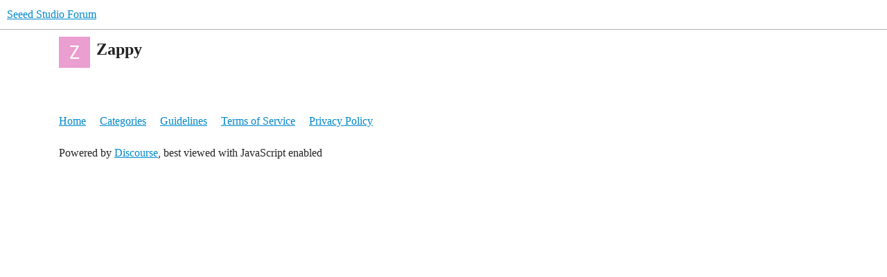

--- FILE ---
content_type: text/html; charset=utf-8
request_url: https://forum.seeedstudio.com/u/Zappy
body_size: 2279
content:
<!DOCTYPE html>
<html lang="en">
  <head>
    <meta charset="utf-8">
    <title>  Profile - Zappy - Seeed Studio Forum
</title>
    <meta name="description" content="A new way to communicate with Seeed">
    <meta name="generator" content="Discourse 2025.12.0-latest - https://github.com/discourse/discourse version a76a4430c79be28afae425edc7dba6e916c7099f">
<link rel="icon" type="image/png" href="https://forum.seeedstudio.com/uploads/default/optimized/2X/e/e1552bec6b55cb9989c1791acd45ca64aa24cd92_2_32x32.png">
<link rel="apple-touch-icon" type="image/png" href="https://forum.seeedstudio.com/uploads/default/optimized/2X/9/9880b308fa204da1a5d297bc0bbc0058bf157598_2_180x180.png">
<meta name="theme-color" media="all" content="#fff">

<meta name="color-scheme" content="light">

<meta name="viewport" content="width=device-width, initial-scale=1.0, minimum-scale=1.0, viewport-fit=cover">
<link rel="canonical" href="https://forum.seeedstudio.com/u/Zappy" />

<link rel="search" type="application/opensearchdescription+xml" href="https://forum.seeedstudio.com/opensearch.xml" title="Seeed Studio Forum Search">

    
    <link href="/stylesheets/color_definitions_light-default_-1_2_d8f3468e1d3117619b91f6020d20865c8801c359.css?__ws=forum.seeedstudio.com" media="all" rel="stylesheet" class="light-scheme"/>

<link href="/stylesheets/common_7c6b4a47dd63a13a0c833672968d6e489ecde3e5.css?__ws=forum.seeedstudio.com" media="all" rel="stylesheet" data-target="common"  />

  <link href="/stylesheets/mobile_7c6b4a47dd63a13a0c833672968d6e489ecde3e5.css?__ws=forum.seeedstudio.com" media="(max-width: 39.99999rem)" rel="stylesheet" data-target="mobile"  />
  <link href="/stylesheets/desktop_7c6b4a47dd63a13a0c833672968d6e489ecde3e5.css?__ws=forum.seeedstudio.com" media="(min-width: 40rem)" rel="stylesheet" data-target="desktop"  />



    <link href="/stylesheets/chat_7c6b4a47dd63a13a0c833672968d6e489ecde3e5.css?__ws=forum.seeedstudio.com" media="all" rel="stylesheet" data-target="chat"  />
    <link href="/stylesheets/checklist_7c6b4a47dd63a13a0c833672968d6e489ecde3e5.css?__ws=forum.seeedstudio.com" media="all" rel="stylesheet" data-target="checklist"  />
    <link href="/stylesheets/discourse-assign_7c6b4a47dd63a13a0c833672968d6e489ecde3e5.css?__ws=forum.seeedstudio.com" media="all" rel="stylesheet" data-target="discourse-assign"  />
    <link href="/stylesheets/discourse-details_7c6b4a47dd63a13a0c833672968d6e489ecde3e5.css?__ws=forum.seeedstudio.com" media="all" rel="stylesheet" data-target="discourse-details"  />
    <link href="/stylesheets/discourse-lazy-videos_7c6b4a47dd63a13a0c833672968d6e489ecde3e5.css?__ws=forum.seeedstudio.com" media="all" rel="stylesheet" data-target="discourse-lazy-videos"  />
    <link href="/stylesheets/discourse-local-dates_7c6b4a47dd63a13a0c833672968d6e489ecde3e5.css?__ws=forum.seeedstudio.com" media="all" rel="stylesheet" data-target="discourse-local-dates"  />
    <link href="/stylesheets/discourse-narrative-bot_7c6b4a47dd63a13a0c833672968d6e489ecde3e5.css?__ws=forum.seeedstudio.com" media="all" rel="stylesheet" data-target="discourse-narrative-bot"  />
    <link href="/stylesheets/discourse-presence_7c6b4a47dd63a13a0c833672968d6e489ecde3e5.css?__ws=forum.seeedstudio.com" media="all" rel="stylesheet" data-target="discourse-presence"  />
    <link href="/stylesheets/discourse-solved_7c6b4a47dd63a13a0c833672968d6e489ecde3e5.css?__ws=forum.seeedstudio.com" media="all" rel="stylesheet" data-target="discourse-solved"  />
    <link href="/stylesheets/discourse-templates_7c6b4a47dd63a13a0c833672968d6e489ecde3e5.css?__ws=forum.seeedstudio.com" media="all" rel="stylesheet" data-target="discourse-templates"  />
    <link href="/stylesheets/discourse-topic-voting_7c6b4a47dd63a13a0c833672968d6e489ecde3e5.css?__ws=forum.seeedstudio.com" media="all" rel="stylesheet" data-target="discourse-topic-voting"  />
    <link href="/stylesheets/docker_manager_7c6b4a47dd63a13a0c833672968d6e489ecde3e5.css?__ws=forum.seeedstudio.com" media="all" rel="stylesheet" data-target="docker_manager"  />
    <link href="/stylesheets/footnote_7c6b4a47dd63a13a0c833672968d6e489ecde3e5.css?__ws=forum.seeedstudio.com" media="all" rel="stylesheet" data-target="footnote"  />
    <link href="/stylesheets/poll_7c6b4a47dd63a13a0c833672968d6e489ecde3e5.css?__ws=forum.seeedstudio.com" media="all" rel="stylesheet" data-target="poll"  />
    <link href="/stylesheets/spoiler-alert_7c6b4a47dd63a13a0c833672968d6e489ecde3e5.css?__ws=forum.seeedstudio.com" media="all" rel="stylesheet" data-target="spoiler-alert"  />
    <link href="/stylesheets/chat_mobile_7c6b4a47dd63a13a0c833672968d6e489ecde3e5.css?__ws=forum.seeedstudio.com" media="(max-width: 39.99999rem)" rel="stylesheet" data-target="chat_mobile"  />
    <link href="/stylesheets/discourse-assign_mobile_7c6b4a47dd63a13a0c833672968d6e489ecde3e5.css?__ws=forum.seeedstudio.com" media="(max-width: 39.99999rem)" rel="stylesheet" data-target="discourse-assign_mobile"  />
    <link href="/stylesheets/discourse-solved_mobile_7c6b4a47dd63a13a0c833672968d6e489ecde3e5.css?__ws=forum.seeedstudio.com" media="(max-width: 39.99999rem)" rel="stylesheet" data-target="discourse-solved_mobile"  />
    <link href="/stylesheets/discourse-topic-voting_mobile_7c6b4a47dd63a13a0c833672968d6e489ecde3e5.css?__ws=forum.seeedstudio.com" media="(max-width: 39.99999rem)" rel="stylesheet" data-target="discourse-topic-voting_mobile"  />
    <link href="/stylesheets/chat_desktop_7c6b4a47dd63a13a0c833672968d6e489ecde3e5.css?__ws=forum.seeedstudio.com" media="(min-width: 40rem)" rel="stylesheet" data-target="chat_desktop"  />
    <link href="/stylesheets/discourse-topic-voting_desktop_7c6b4a47dd63a13a0c833672968d6e489ecde3e5.css?__ws=forum.seeedstudio.com" media="(min-width: 40rem)" rel="stylesheet" data-target="discourse-topic-voting_desktop"  />
    <link href="/stylesheets/poll_desktop_7c6b4a47dd63a13a0c833672968d6e489ecde3e5.css?__ws=forum.seeedstudio.com" media="(min-width: 40rem)" rel="stylesheet" data-target="poll_desktop"  />

  
    
    

    <meta name="google-site-verification" content="92WxUJ4dS99DtVtJbcBvdCDmqoi1EcvGUPeVsCAZ3xo">

<!-- Google Tag Manager -->
<script defer="" src="/theme-javascripts/7b0af6d8a0f2a386f8daacbf59e546da984eb03b.js?__ws=forum.seeedstudio.com" data-theme-id="2" nonce="Asz0cY3PIUtxHcVDYlaB6Y5bq"></script>
<!-- End Google Tag Manager -->

<meta name="google-site-verification" content="nfWeVVXr7MoK_WA9zMecCu8n_OYxIU0OCz3BFWYJ9gM">
    <meta id="data-ga-universal-analytics" data-tracking-code="UA-161433390-1" data-json="{&quot;cookieDomain&quot;:&quot;auto&quot;}" data-auto-link-domains="">

  <script defer src="/assets/google-universal-analytics-v3-b3a99bbc.js" data-discourse-entrypoint="google-universal-analytics-v3" nonce="Asz0cY3PIUtxHcVDYlaB6Y5bq"></script>


        <meta property="og:site_name" content="Seeed Studio Forum" />
<meta property="og:type" content="website" />
<meta name="twitter:card" content="summary" />
<meta name="twitter:image" content="https://forum.seeedstudio.com/letter_avatar_proxy/v4/letter/z/eb9ed0/45.png" />
<meta property="og:image" content="https://forum.seeedstudio.com/letter_avatar_proxy/v4/letter/z/eb9ed0/45.png" />
<meta property="og:url" content="https://forum.seeedstudio.com/u/Zappy" />
<meta name="twitter:url" content="https://forum.seeedstudio.com/u/Zappy" />
<meta property="og:title" content="Zappy" />
<meta name="twitter:title" content="Zappy" />

    
  </head>
  <body class="crawler ">
    
    <header>
  <a href="/">Seeed Studio Forum</a>
</header>

    <div id="main-outlet" class="wrap" role="main">
      <div class="user-crawler">
	<img src='https://forum.seeedstudio.com/letter_avatar_proxy/v4/letter/z/eb9ed0/45.png' alt='Zappy' title='Zappy' />
	<h2 class='username'>Zappy</h2>
</div>




    </div>
    <footer class="container wrap">
  <nav class='crawler-nav'>
    <ul>
      <li itemscope itemtype='http://schema.org/SiteNavigationElement'>
        <span itemprop='name'>
          <a href='/' itemprop="url">Home </a>
        </span>
      </li>
      <li itemscope itemtype='http://schema.org/SiteNavigationElement'>
        <span itemprop='name'>
          <a href='/categories' itemprop="url">Categories </a>
        </span>
      </li>
      <li itemscope itemtype='http://schema.org/SiteNavigationElement'>
        <span itemprop='name'>
          <a href='/guidelines' itemprop="url">Guidelines </a>
        </span>
      </li>
        <li itemscope itemtype='http://schema.org/SiteNavigationElement'>
          <span itemprop='name'>
            <a href='/tos' itemprop="url">Terms of Service </a>
          </span>
        </li>
        <li itemscope itemtype='http://schema.org/SiteNavigationElement'>
          <span itemprop='name'>
            <a href='/privacy' itemprop="url">Privacy Policy </a>
          </span>
        </li>
    </ul>
  </nav>
  <p class='powered-by-link'>Powered by <a href="https://www.discourse.org">Discourse</a>, best viewed with JavaScript enabled</p>
</footer>

    
    
  <script defer src="https://static.cloudflareinsights.com/beacon.min.js/vcd15cbe7772f49c399c6a5babf22c1241717689176015" integrity="sha512-ZpsOmlRQV6y907TI0dKBHq9Md29nnaEIPlkf84rnaERnq6zvWvPUqr2ft8M1aS28oN72PdrCzSjY4U6VaAw1EQ==" nonce="Asz0cY3PIUtxHcVDYlaB6Y5bq" data-cf-beacon='{"version":"2024.11.0","token":"7a671e3d307940439436301400817864","server_timing":{"name":{"cfCacheStatus":true,"cfEdge":true,"cfExtPri":true,"cfL4":true,"cfOrigin":true,"cfSpeedBrain":true},"location_startswith":null}}' crossorigin="anonymous"></script>
<script nonce="Asz0cY3PIUtxHcVDYlaB6Y5bq">(function(){function c(){var b=a.contentDocument||a.contentWindow.document;if(b){var d=b.createElement('script');d.nonce='Asz0cY3PIUtxHcVDYlaB6Y5bq';d.innerHTML="window.__CF$cv$params={r:'9c43d148df3b0555',t:'MTc2OTQ3MDQyOQ=='};var a=document.createElement('script');a.nonce='Asz0cY3PIUtxHcVDYlaB6Y5bq';a.src='/cdn-cgi/challenge-platform/scripts/jsd/main.js';document.getElementsByTagName('head')[0].appendChild(a);";b.getElementsByTagName('head')[0].appendChild(d)}}if(document.body){var a=document.createElement('iframe');a.height=1;a.width=1;a.style.position='absolute';a.style.top=0;a.style.left=0;a.style.border='none';a.style.visibility='hidden';document.body.appendChild(a);if('loading'!==document.readyState)c();else if(window.addEventListener)document.addEventListener('DOMContentLoaded',c);else{var e=document.onreadystatechange||function(){};document.onreadystatechange=function(b){e(b);'loading'!==document.readyState&&(document.onreadystatechange=e,c())}}}})();</script></body>
  
</html>


--- FILE ---
content_type: text/css
request_url: https://forum.seeedstudio.com/stylesheets/discourse-assign_mobile_7c6b4a47dd63a13a0c833672968d6e489ecde3e5.css?__ws=forum.seeedstudio.com
body_size: -18
content:
.user-right .assign-controls{justify-content:flex-start;margin-top:1em}.assigned-topic-list-item .topic-list-data{max-width:unset;display:grid;grid-template-columns:1fr 37px}.assigned-topic-list-item .pull-right .num.activity{margin-right:.5em}.assigned-topic-list-item .topic-item-stats{display:grid;grid-template-columns:auto auto;grid-template-rows:auto auto;grid-template-areas:"left-top right-top" "left-bottom right-bottom";grid-column-start:1;grid-column-end:3}.assigned-topic-list-item .topic-item-stats .discourse-tags{grid-area:left-top;max-width:unset}.assigned-topic-list-item .topic-item-stats .topic-list-num{grid-area:right-bottom;display:flex;justify-content:end}.assigned-topic-list-item .topic-item-stats .category{grid-area:left-bottom}.select-kit-row[data-value=unassign-mobile-header]{background:rgb(var(--primary-low-rgb), 0.5);pointer-events:none}.select-kit-row.assign .name{display:flex;align-items:center;justify-content:space-between}.select-kit-row.assign .name .unassign-label{margin-right:25px;display:inline-flex;flex-direction:column;width:auto}.select-kit-row.assign .name .unassign-label .username{font-size:var(--font-down-1);color:var(--primary-medium)}.group-assignments .mobile-nav .drop li a{display:grid}.group-assignments .mobile-nav a.expander>span{display:flex;overflow:hidden;white-space:nowrap;text-overflow:ellipsis}.group-assignments .mobile-nav a.expander>span .assign-count{display:none}.group-assignments .mobile-nav a.expander>span .assign-name{margin:0;padding:0}.group-assignments .mobile-nav a.expander>span a{width:1em;height:1em}.group-assignments{min-width:unset}.group-assignments li>a .assign-names,.group-assignments li>a .assign-count{font-size:var(--font-0)}.group-assignments li>a .assign-image,.group-assignments li>a .assign-name{display:none}.group-assignments li>a .assign-username{font-weight:normal}.group-assignments .activity-nav{width:100%;margin-top:1em}.user-content-wrapper .user-secondary-navigation li a{width:auto}
/*# sourceMappingURL=discourse-assign_mobile_7c6b4a47dd63a13a0c833672968d6e489ecde3e5.css.map?__ws=forum.seeedstudio.com */
